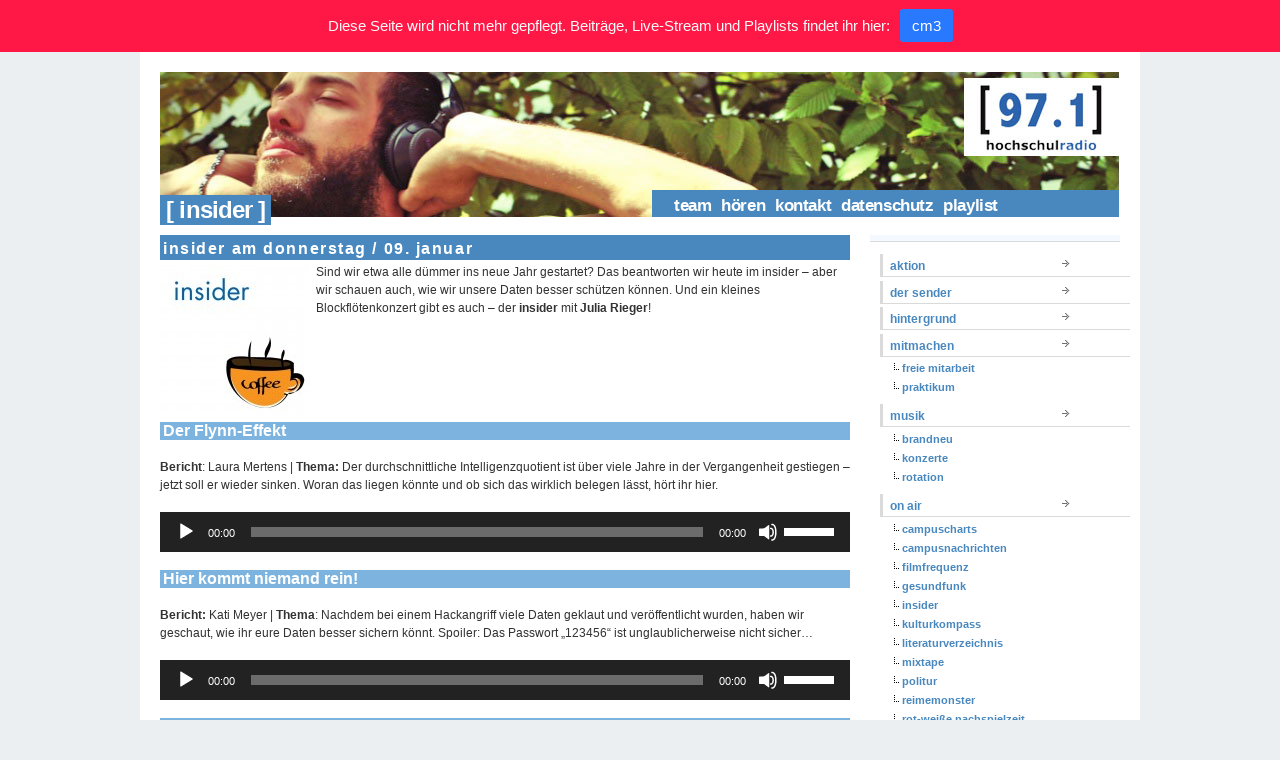

--- FILE ---
content_type: text/html; charset=UTF-8
request_url: https://hochschulradio.de/insider-am-donnerstag-09-januar/
body_size: 9506
content:
<!DOCTYPE html PUBLIC "-//W3C//DTD XHTML 1.0 Transitional//EN" "http://www.w3.org/TR/xhtml1/DTD/xhtml1-transitional.dtd">
<html xmlns="http://www.w3.org/1999/xhtml" lang="de">
<head profile="http://gmpg.org/xfn/11">
<title>hochschulradio düsseldorf |   insider am donnerstag / 09. januar</title>
<meta http-equiv="content-type" content="text/html; charset=UTF-8" />       
<meta name="generator" content="WordPress 5.8.12" />
<meta name="author" content="hochschulradio düsseldorf"/>
<meta name="publisher" content="hochschulradio düsseldorf"/>
<meta name="copyright" content="hochschulradio düsseldorf"/>
<meta name="description" content="Dein Sender im Studium."/>
<meta name="page-topic" content="Kultur"/>
<meta name="page-type" content="Bericht Reportage"/>
<meta name="audience" content="Alle, Jugendliche, Schüler, Studenten"/>
<meta http-equiv="content-language" content="de"/>
<meta name="robots" content="index, follow"/>
<meta name="DC.Creator" content="hochschulradio"/>
<meta name="DC.Publisher" content="hochschulradio.düsseldorf"/>
<meta name="DC.Rights" content="hochschulradio.düsseldorf"/>
<meta name="DC.Language" content="de"/>
<base href="https://hochschulradio.de/" />
<link rel="alternate" type="application/rss+xml" title="hochschulradio.düsseldorf (RSS, Auszüge)" href="http://hochschulradio.uni-duesseldorf.de/feed/" />
<link rel="stylesheet" href="https://hochschulradio.de/wordpress/wp-content/themes/tma/style.css" type="text/css" media="screen, projection" />
<!--[if lt IE 7]>
<link rel="stylesheet" href="https://hochschulradio.de/wordpress/wp-content/themes/tma/ie.css" type="text/css" media="screen, projection"/>
<![endif]-->
<link rel="alternate" type="application/rss+xml" title="hochschulradio düsseldorf RSS Feed" href="https://hochschulradio.de/feed/" />
<link rel="pingback" href="https://hochschulradio.de/wordpress/xmlrpc.php" />
<link rel="shortcut icon" href="https://hochschulradio.de/wordpress/wp-content/themes/tma/images/favicon.gif" />
<meta name='robots' content='max-image-preview:large' />
<link rel='dns-prefetch' href='//s.w.org' />
<link rel="alternate" type="application/rss+xml" title="hochschulradio düsseldorf &raquo; insider am donnerstag / 09. januar-Kommentar-Feed" href="https://hochschulradio.de/insider-am-donnerstag-09-januar/feed/" />
		<script type="text/javascript">
			window._wpemojiSettings = {"baseUrl":"https:\/\/s.w.org\/images\/core\/emoji\/13.1.0\/72x72\/","ext":".png","svgUrl":"https:\/\/s.w.org\/images\/core\/emoji\/13.1.0\/svg\/","svgExt":".svg","source":{"concatemoji":"https:\/\/hochschulradio.de\/wordpress\/wp-includes\/js\/wp-emoji-release.min.js?ver=5.8.12"}};
			!function(e,a,t){var n,r,o,i=a.createElement("canvas"),p=i.getContext&&i.getContext("2d");function s(e,t){var a=String.fromCharCode;p.clearRect(0,0,i.width,i.height),p.fillText(a.apply(this,e),0,0);e=i.toDataURL();return p.clearRect(0,0,i.width,i.height),p.fillText(a.apply(this,t),0,0),e===i.toDataURL()}function c(e){var t=a.createElement("script");t.src=e,t.defer=t.type="text/javascript",a.getElementsByTagName("head")[0].appendChild(t)}for(o=Array("flag","emoji"),t.supports={everything:!0,everythingExceptFlag:!0},r=0;r<o.length;r++)t.supports[o[r]]=function(e){if(!p||!p.fillText)return!1;switch(p.textBaseline="top",p.font="600 32px Arial",e){case"flag":return s([127987,65039,8205,9895,65039],[127987,65039,8203,9895,65039])?!1:!s([55356,56826,55356,56819],[55356,56826,8203,55356,56819])&&!s([55356,57332,56128,56423,56128,56418,56128,56421,56128,56430,56128,56423,56128,56447],[55356,57332,8203,56128,56423,8203,56128,56418,8203,56128,56421,8203,56128,56430,8203,56128,56423,8203,56128,56447]);case"emoji":return!s([10084,65039,8205,55357,56613],[10084,65039,8203,55357,56613])}return!1}(o[r]),t.supports.everything=t.supports.everything&&t.supports[o[r]],"flag"!==o[r]&&(t.supports.everythingExceptFlag=t.supports.everythingExceptFlag&&t.supports[o[r]]);t.supports.everythingExceptFlag=t.supports.everythingExceptFlag&&!t.supports.flag,t.DOMReady=!1,t.readyCallback=function(){t.DOMReady=!0},t.supports.everything||(n=function(){t.readyCallback()},a.addEventListener?(a.addEventListener("DOMContentLoaded",n,!1),e.addEventListener("load",n,!1)):(e.attachEvent("onload",n),a.attachEvent("onreadystatechange",function(){"complete"===a.readyState&&t.readyCallback()})),(n=t.source||{}).concatemoji?c(n.concatemoji):n.wpemoji&&n.twemoji&&(c(n.twemoji),c(n.wpemoji)))}(window,document,window._wpemojiSettings);
		</script>
		<style type="text/css">
img.wp-smiley,
img.emoji {
	display: inline !important;
	border: none !important;
	box-shadow: none !important;
	height: 1em !important;
	width: 1em !important;
	margin: 0 .07em !important;
	vertical-align: -0.1em !important;
	background: none !important;
	padding: 0 !important;
}
</style>
	<link rel='stylesheet' id='wp-block-library-css'  href='https://hochschulradio.de/wordpress/wp-includes/css/dist/block-library/style.min.css?ver=5.8.12' type='text/css' media='all' />
<link rel='stylesheet' id='jquery.fancybox-css'  href='https://hochschulradio.de/wordpress/wp-content/plugins/fancy-box/jquery.fancybox.css?ver=1.2.6' type='text/css' media='all' />
<link rel='stylesheet' id='njt-nofi-css'  href='https://hochschulradio.de/wordpress/wp-content/plugins/notibar/assets/frontend/css/notibar.css?ver=2.1.4' type='text/css' media='all' />
<script type='text/javascript' src='https://hochschulradio.de/wordpress/wp-includes/js/jquery/jquery.min.js?ver=3.6.0' id='jquery-core-js'></script>
<script type='text/javascript' src='https://hochschulradio.de/wordpress/wp-includes/js/jquery/jquery-migrate.min.js?ver=3.3.2' id='jquery-migrate-js'></script>
<script type='text/javascript' src='https://hochschulradio.de/wordpress/wp-content/plugins/fancy-box/jquery.fancybox.js?ver=1.2.6' id='jquery.fancybox-js'></script>
<script type='text/javascript' src='https://hochschulradio.de/wordpress/wp-content/plugins/fancy-box/jquery.easing.js?ver=1.3' id='jquery.easing-js'></script>
<link rel="https://api.w.org/" href="https://hochschulradio.de/wp-json/" /><link rel="alternate" type="application/json" href="https://hochschulradio.de/wp-json/wp/v2/posts/37318" /><link rel="EditURI" type="application/rsd+xml" title="RSD" href="https://hochschulradio.de/wordpress/xmlrpc.php?rsd" />
<link rel="wlwmanifest" type="application/wlwmanifest+xml" href="https://hochschulradio.de/wordpress/wp-includes/wlwmanifest.xml" /> 
<meta name="generator" content="WordPress 5.8.12" />
<link rel="canonical" href="https://hochschulradio.de/insider-am-donnerstag-09-januar/" />
<link rel='shortlink' href='https://hochschulradio.de/?p=37318' />
<link rel="alternate" type="application/json+oembed" href="https://hochschulradio.de/wp-json/oembed/1.0/embed?url=https%3A%2F%2Fhochschulradio.de%2Finsider-am-donnerstag-09-januar%2F" />
<link rel="alternate" type="text/xml+oembed" href="https://hochschulradio.de/wp-json/oembed/1.0/embed?url=https%3A%2F%2Fhochschulradio.de%2Finsider-am-donnerstag-09-januar%2F&#038;format=xml" />
<script type="text/javascript">
  jQuery(document).ready(function($){
    var select = $('a[href$=".bmp"],a[href$=".gif"],a[href$=".jpg"],a[href$=".jpeg"],a[href$=".png"],a[href$=".BMP"],a[href$=".GIF"],a[href$=".JPG"],a[href$=".JPEG"],a[href$=".PNG"]');
    select.attr('rel', 'fancybox');
    select.fancybox();
  });
</script>
</head>
<body>
<!--start body-->
<div class="container">
<!--start container-->
<!--end header-->
<div id="topbanner" class="column span-14">
<!-- start top banner --><div style="z-index:1;"><a href="https://hochschulradio.de/"><img src="https://hochschulradio.de/wordpress/wp-content/themes/tma/blank.gif" width="960" height="100" alt="insider am donnerstag / 09. januar" /></a></div>
<div class="pagetitle">&nbsp;&#91;&nbsp;insider&nbsp;&#93;</div>
<div class="pagetitle_nav"><ul id="menu"><li class="page_item page-item-10"><a href="https://hochschulradio.de/team/">team</a></li>
<li class="page_item page-item-12"><a href="https://hochschulradio.de/frequenzen/">hören</a></li>
<li class="page_item page-item-6"><a href="https://hochschulradio.de/kontakt/">kontakt</a></li>
<li class="page_item page-item-42713"><a href="https://hochschulradio.de/datenschutz/">Datenschutz</a></li>
<li class="page_item page-item-44126"><a href="https://hochschulradio.de/playlist/">playlist</a></li>
</ul></div> 
</div>
<!-- end top banner --> 
        
        <div id="home_content" class="column span-14">   <!-- start home_content -->
        
            <div id="home_left" class="column span-7 first">   <!-- start home_left -->
              			
                
        	<div class="column span-7 first">
            	<h2 class="post_name" id="post-37318">insider am donnerstag / 09. januar</h2>
            	<p><img loading="lazy" class="size-full wp-image-30429 alignleft" src="http://hochschulradio.de/wordpress/wp-content/uploads/2017/11/insider-150x150.jpg" alt="" width="150" height="150" />Sind wir etwa alle dümmer ins neue Jahr gestartet? Das beantworten wir heute im insider &#8211; aber wir schauen auch, wie wir unsere Daten besser schützen können. Und ein kleines Blockflötenkonzert gibt es auch &#8211; der <strong>insider</strong> mit <strong>Julia Rieger</strong>!</p>
<p>&nbsp;</p>
<p>&nbsp;</p>
<p>&nbsp;</p>
<p>&nbsp;</p>
<h2>Der Flynn-Effekt</h2>
<p>&nbsp;</p>
<p><strong>Bericht</strong>: Laura Mertens | <strong>Thema:</strong> Der durchschnittliche Intelligenzquotient ist über viele Jahre in der Vergangenheit gestiegen &#8211; jetzt soll er wieder sinken. Woran das liegen könnte und ob sich das wirklich belegen lässt, hört ihr hier.</p>
<p>&nbsp;</p>
<!--[if lt IE 9]><script>document.createElement('audio');</script><![endif]-->
<audio class="wp-audio-shortcode" id="audio-37318-1" preload="none" style="width: 100%;" controls="controls"><source type="audio/mpeg" src="http://hochschulradio.de/wordpress/wp-content/uploads/2019/01/KG_Intelligenz_Laura.mp3?_=1" /><a href="http://hochschulradio.de/wordpress/wp-content/uploads/2019/01/KG_Intelligenz_Laura.mp3">http://hochschulradio.de/wordpress/wp-content/uploads/2019/01/KG_Intelligenz_Laura.mp3</a></audio>
<p>&nbsp;</p>
<h2>Hier kommt niemand rein!</h2>
<p>&nbsp;</p>
<p><strong>Bericht:</strong> Kati Meyer | <strong>Thema</strong>: Nachdem bei einem Hackangriff viele Daten geklaut und veröffentlicht wurden, haben wir geschaut, wie ihr eure Daten besser sichern könnt. Spoiler: Das Passwort &#8222;123456&#8220; ist unglaublicherweise nicht sicher&#8230;</p>
<p>&nbsp;</p>
<audio class="wp-audio-shortcode" id="audio-37318-2" preload="none" style="width: 100%;" controls="controls"><source type="audio/mpeg" src="http://hochschulradio.de/wordpress/wp-content/uploads/2019/01/KG_Hackerschutz.mp3?_=2" /><a href="http://hochschulradio.de/wordpress/wp-content/uploads/2019/01/KG_Hackerschutz.mp3">http://hochschulradio.de/wordpress/wp-content/uploads/2019/01/KG_Hackerschutz.mp3</a></audio>
<p>&nbsp;</p>
<h2>Grundschule lässt grüßen</h2>
<p>&nbsp;</p>
<p><strong>Moderation:</strong> Julia Rieger | <strong>Thema</strong>: Die Blockflöte wird heute gefeiert! Unsere Moderatorin hat acht Jahre lang Flöte gespielt &#8211; und ist dafür heute dankbar, auch wenn sie damals manchmal keine Lust hatte.</p>
<p>&nbsp;</p>
<audio class="wp-audio-shortcode" id="audio-37318-3" preload="none" style="width: 100%;" controls="controls"><source type="audio/mpeg" src="http://hochschulradio.de/wordpress/wp-content/uploads/2019/01/Zwimod_Flöte-1.mp3?_=3" /><a href="http://hochschulradio.de/wordpress/wp-content/uploads/2019/01/Zwimod_Flöte-1.mp3">http://hochschulradio.de/wordpress/wp-content/uploads/2019/01/Zwimod_Flöte-1.mp3</a></audio>
<p>&nbsp;</p>
<h2>Schnell wie der Blitz</h2>
<p>&nbsp;</p>
<p><strong>Bericht</strong>: Laura Mertens | <strong>Thema</strong>: Unter der Erde in einer winzigen Röhre fahren &#8211; das soll laut Elon Musk die Verkehrsprobleme der Welt lösen. Wie das gehen soll, hört ihr hier.</p>
<p>&nbsp;</p>
<audio class="wp-audio-shortcode" id="audio-37318-4" preload="none" style="width: 100%;" controls="controls"><source type="audio/mpeg" src="http://hochschulradio.de/wordpress/wp-content/uploads/2019/01/Wissensbiss.mp3?_=4" /><a href="http://hochschulradio.de/wordpress/wp-content/uploads/2019/01/Wissensbiss.mp3">http://hochschulradio.de/wordpress/wp-content/uploads/2019/01/Wissensbiss.mp3</a></audio>
<h2></h2>
<p>&nbsp;</p>
<h2>Okay Google, übersetze..</h2>
<p>&nbsp;</p>
<p><strong>Bericht:</strong>  Laura Mertens | <strong>Thema:</strong> Sprachassistenten sollen bald auch übersetzen können.</p>
<p>&nbsp;</p>
<audio class="wp-audio-shortcode" id="audio-37318-5" preload="none" style="width: 100%;" controls="controls"><source type="audio/mpeg" src="http://hochschulradio.de/wordpress/wp-content/uploads/2019/01/Sprachassistenten.mp3?_=5" /><a href="http://hochschulradio.de/wordpress/wp-content/uploads/2019/01/Sprachassistenten.mp3">http://hochschulradio.de/wordpress/wp-content/uploads/2019/01/Sprachassistenten.mp3</a></audio>
        	<div class="post_meta">Ein Beitrag von <a href="https://hochschulradio.de/author/julia-rieger/" title="Beiträge von Julia Rieger" rel="author">Julia Rieger</a> <span class="dot">&sdot;</span> 10. Jan. 2019 <span class="dot">&sdot;</span>  
  
</div>  
</div> 
   


            
            </div>   <!-- end home_left -->
            
            
            <div id="home_right" class="column span-7 last">
            
            	<div id="home_about">
					
				<!-- 	<h3 class="mast3">Welcome to hochschulradio düsseldorf</h3> -->
					
									
				
				</div>
					
				<div class="column span-4 first">
            
					
					
					
					<!-- ad_home.php einbinden -->


										
					<!-- <div id="side_tag_cloud">
            
						<h3 class="mast">Browse</h3>
						
						<a href="https://hochschulradio.de/tag/97-1/" class="tag-cloud-link tag-link-481 tag-link-position-1" style="font-size: 17.119266055046pt;" aria-label="97.1 (65 Einträge)">97.1</a>
<a href="https://hochschulradio.de/tag/alex/" class="tag-cloud-link tag-link-647 tag-link-position-2" style="font-size: 9.5412844036697pt;" aria-label="alex (16 Einträge)">alex</a>
<a href="https://hochschulradio.de/tag/ausgehen-2/" class="tag-cloud-link tag-link-192 tag-link-position-3" style="font-size: 9.1559633027523pt;" aria-label="Ausgehen (15 Einträge)">Ausgehen</a>
<a href="https://hochschulradio.de/tag/band/" class="tag-cloud-link tag-link-188 tag-link-position-4" style="font-size: 10.183486238532pt;" aria-label="Band (18 Einträge)">Band</a>
<a href="https://hochschulradio.de/tag/bundestagswahl/" class="tag-cloud-link tag-link-114 tag-link-position-5" style="font-size: 8.5137614678899pt;" aria-label="bundestagswahl (13 Einträge)">bundestagswahl</a>
<a href="https://hochschulradio.de/tag/campus/" class="tag-cloud-link tag-link-550 tag-link-position-6" style="font-size: 11.467889908257pt;" aria-label="campus (23 Einträge)">campus</a>
<a href="https://hochschulradio.de/tag/campuscharts/" class="tag-cloud-link tag-link-2623 tag-link-position-7" style="font-size: 10.440366972477pt;" aria-label="campuscharts (19 Einträge)">campuscharts</a>
<a href="https://hochschulradio.de/tag/campusradios-nrw-praesentieren/" class="tag-cloud-link tag-link-84 tag-link-position-8" style="font-size: 10.440366972477pt;" aria-label="CampusRadios NRW präsentieren (19 Einträge)">CampusRadios NRW präsentieren</a>
<a href="https://hochschulradio.de/tag/dennis/" class="tag-cloud-link tag-link-518 tag-link-position-9" style="font-size: 10.697247706422pt;" aria-label="dennis (20 Einträge)">dennis</a>
<a href="https://hochschulradio.de/tag/drama/" class="tag-cloud-link tag-link-1843 tag-link-position-10" style="font-size: 9.1559633027523pt;" aria-label="drama (15 Einträge)">drama</a>
<a href="https://hochschulradio.de/tag/duesseldorf/" class="tag-cloud-link tag-link-2627 tag-link-position-11" style="font-size: 21.100917431193pt;" aria-label="Düsseldorf (133 Einträge)">Düsseldorf</a>
<a href="https://hochschulradio.de/tag/elektro/" class="tag-cloud-link tag-link-172 tag-link-position-12" style="font-size: 12.880733944954pt;" aria-label="elektro (30 Einträge)">elektro</a>
<a href="https://hochschulradio.de/tag/eu/" class="tag-cloud-link tag-link-554 tag-link-position-13" style="font-size: 8pt;" aria-label="EU (12 Einträge)">EU</a>
<a href="https://hochschulradio.de/tag/gaming/" class="tag-cloud-link tag-link-485 tag-link-position-14" style="font-size: 11.211009174312pt;" aria-label="gaming (22 Einträge)">gaming</a>
<a href="https://hochschulradio.de/tag/gewinnspiel/" class="tag-cloud-link tag-link-55 tag-link-position-15" style="font-size: 16.220183486239pt;" aria-label="gewinnspiel (55 Einträge)">gewinnspiel</a>
<a href="https://hochschulradio.de/tag/hhu/" class="tag-cloud-link tag-link-428 tag-link-position-16" style="font-size: 13.779816513761pt;" aria-label="hhu (35 Einträge)">hhu</a>
<a href="https://hochschulradio.de/tag/hochschulradio/" class="tag-cloud-link tag-link-81 tag-link-position-17" style="font-size: 22pt;" aria-label="hochschulradio (156 Einträge)">hochschulradio</a>
<a href="https://hochschulradio.de/tag/hochschulradio-dusseldorf/" class="tag-cloud-link tag-link-279 tag-link-position-18" style="font-size: 14.807339449541pt;" aria-label="hochschulradio düsseldorf (43 Einträge)">hochschulradio düsseldorf</a>
<a href="https://hochschulradio.de/tag/hochschulradio-empfiehlt/" class="tag-cloud-link tag-link-69 tag-link-position-19" style="font-size: 14.550458715596pt;" aria-label="hochschulradio empfiehlt (41 Einträge)">hochschulradio empfiehlt</a>
<a href="https://hochschulradio.de/tag/hochschulradio-praesentiert/" class="tag-cloud-link tag-link-83 tag-link-position-20" style="font-size: 15.834862385321pt;" aria-label="hochschulradio präsentiert (52 Einträge)">hochschulradio präsentiert</a>
<a href="https://hochschulradio.de/tag/insider/" class="tag-cloud-link tag-link-2622 tag-link-position-21" style="font-size: 20.45871559633pt;" aria-label="insider (119 Einträge)">insider</a>
<a href="https://hochschulradio.de/tag/jan-czarnulla/" class="tag-cloud-link tag-link-2302 tag-link-position-22" style="font-size: 8.8990825688073pt;" aria-label="Jan Czarnulla (14 Einträge)">Jan Czarnulla</a>
<a href="https://hochschulradio.de/tag/kino/" class="tag-cloud-link tag-link-766 tag-link-position-23" style="font-size: 12.495412844037pt;" aria-label="Kino (28 Einträge)">Kino</a>
<a href="https://hochschulradio.de/tag/konzert/" class="tag-cloud-link tag-link-119 tag-link-position-24" style="font-size: 17.119266055046pt;" aria-label="konzert (65 Einträge)">konzert</a>
<a href="https://hochschulradio.de/tag/kultur/" class="tag-cloud-link tag-link-118 tag-link-position-25" style="font-size: 13.779816513761pt;" aria-label="kultur (35 Einträge)">kultur</a>
<a href="https://hochschulradio.de/tag/kulturkompass/" class="tag-cloud-link tag-link-2629 tag-link-position-26" style="font-size: 13.779816513761pt;" aria-label="kulturkompass (35 Einträge)">kulturkompass</a>
<a href="https://hochschulradio.de/tag/koeln/" class="tag-cloud-link tag-link-141 tag-link-position-27" style="font-size: 9.9266055045872pt;" aria-label="köln (17 Einträge)">köln</a>
<a href="https://hochschulradio.de/tag/larissa/" class="tag-cloud-link tag-link-517 tag-link-position-28" style="font-size: 10.697247706422pt;" aria-label="larissa (20 Einträge)">larissa</a>
<a href="https://hochschulradio.de/tag/live/" class="tag-cloud-link tag-link-173 tag-link-position-29" style="font-size: 17.504587155963pt;" aria-label="live (69 Einträge)">live</a>
<a href="https://hochschulradio.de/tag/musik/" class="tag-cloud-link tag-link-2625 tag-link-position-30" style="font-size: 19.94495412844pt;" aria-label="musik (108 Einträge)">musik</a>
<a href="https://hochschulradio.de/tag/nina/" class="tag-cloud-link tag-link-536 tag-link-position-31" style="font-size: 10.183486238532pt;" aria-label="nina (18 Einträge)">nina</a>
<a href="https://hochschulradio.de/tag/party/" class="tag-cloud-link tag-link-175 tag-link-position-32" style="font-size: 14.165137614679pt;" aria-label="party (38 Einträge)">party</a>
<a href="https://hochschulradio.de/tag/pixelgewitter/" class="tag-cloud-link tag-link-2630 tag-link-position-33" style="font-size: 14.036697247706pt;" aria-label="pixelgewitter (37 Einträge)">pixelgewitter</a>
<a href="https://hochschulradio.de/tag/politur/" class="tag-cloud-link tag-link-26 tag-link-position-34" style="font-size: 16.348623853211pt;" aria-label="politur (56 Einträge)">politur</a>
<a href="https://hochschulradio.de/tag/pop/" class="tag-cloud-link tag-link-176 tag-link-position-35" style="font-size: 12.366972477064pt;" aria-label="pop (27 Einträge)">pop</a>
<a href="https://hochschulradio.de/tag/robin/" class="tag-cloud-link tag-link-410 tag-link-position-36" style="font-size: 14.935779816514pt;" aria-label="robin (44 Einträge)">robin</a>
<a href="https://hochschulradio.de/tag/rock/" class="tag-cloud-link tag-link-174 tag-link-position-37" style="font-size: 10.183486238532pt;" aria-label="rock (18 Einträge)">rock</a>
<a href="https://hochschulradio.de/tag/rushhour/" class="tag-cloud-link tag-link-2631 tag-link-position-38" style="font-size: 15.577981651376pt;" aria-label="rushhour (49 Einträge)">rushhour</a>
<a href="https://hochschulradio.de/tag/softskills/" class="tag-cloud-link tag-link-2628 tag-link-position-39" style="font-size: 8pt;" aria-label="softskills (12 Einträge)">softskills</a>
<a href="https://hochschulradio.de/tag/straight-ways/" class="tag-cloud-link tag-link-18 tag-link-position-40" style="font-size: 11.211009174312pt;" aria-label="straight ways (22 Einträge)">straight ways</a>
<a href="https://hochschulradio.de/tag/techno/" class="tag-cloud-link tag-link-182 tag-link-position-41" style="font-size: 9.1559633027523pt;" aria-label="Techno (15 Einträge)">Techno</a>
<a href="https://hochschulradio.de/tag/tobias/" class="tag-cloud-link tag-link-134 tag-link-position-42" style="font-size: 9.5412844036697pt;" aria-label="tobias (16 Einträge)">tobias</a>
<a href="https://hochschulradio.de/tag/verlosung/" class="tag-cloud-link tag-link-171 tag-link-position-43" style="font-size: 15.834862385321pt;" aria-label="verlosung (51 Einträge)">verlosung</a>
<a href="https://hochschulradio.de/tag/vicky/" class="tag-cloud-link tag-link-409 tag-link-position-44" style="font-size: 8.8990825688073pt;" aria-label="vicky (14 Einträge)">vicky</a>
<a href="https://hochschulradio.de/tag/zakk/" class="tag-cloud-link tag-link-177 tag-link-position-45" style="font-size: 10.183486238532pt;" aria-label="Zakk (18 Einträge)">Zakk</a>            		
            		</div>		 -->			
					
					            	
            	</div>
            
                <div class="column span-3 last">
  <div id="side_categories">
    <!-- <h3 class="mast">Categories</h3> -->
            <ul class="cat">
      	<li class="cat-item cat-item-29"><a href="https://hochschulradio.de/blog/aktion/">aktion</a>
</li>
	<li class="cat-item cat-item-4"><a href="https://hochschulradio.de/blog/der-sender/">der sender</a>
</li>
	<li class="cat-item cat-item-2543"><a href="https://hochschulradio.de/blog/hintergrund/">hintergrund</a>
</li>
	<li class="cat-item cat-item-5"><a href="https://hochschulradio.de/blog/mitmachen/">mitmachen</a>
<ul class='children'>
	<li class="cat-item cat-item-15"><a href="https://hochschulradio.de/blog/mitmachen/freie-mitarbeit/">freie mitarbeit</a>
</li>
	<li class="cat-item cat-item-16"><a href="https://hochschulradio.de/blog/mitmachen/praktikum/">praktikum</a>
</li>
</ul>
</li>
	<li class="cat-item cat-item-82"><a href="https://hochschulradio.de/blog/musik/">musik</a>
<ul class='children'>
	<li class="cat-item cat-item-2899"><a href="https://hochschulradio.de/blog/musik/brandneu/">brandneu</a>
</li>
	<li class="cat-item cat-item-613"><a href="https://hochschulradio.de/blog/musik/konzerte/">konzerte</a>
</li>
	<li class="cat-item cat-item-2898"><a href="https://hochschulradio.de/blog/musik/rotation/">rotation</a>
</li>
</ul>
</li>
	<li class="cat-item cat-item-9"><a href="https://hochschulradio.de/blog/on-air/">on air</a>
<ul class='children'>
	<li class="cat-item cat-item-48"><a href="https://hochschulradio.de/blog/on-air/campuscharts/">campuscharts</a>
</li>
	<li class="cat-item cat-item-2809"><a href="https://hochschulradio.de/blog/on-air/campusnachrichten/" title="... immer um viertel vor auf der [97.1]!">campusnachrichten</a>
</li>
	<li class="cat-item cat-item-113"><a href="https://hochschulradio.de/blog/on-air/filmfrequenz/">filmfrequenz</a>
</li>
	<li class="cat-item cat-item-2811"><a href="https://hochschulradio.de/blog/on-air/gesundfunk/">gesundfunk</a>
</li>
	<li class="cat-item cat-item-38"><a href="https://hochschulradio.de/blog/on-air/insider/">insider</a>
</li>
	<li class="cat-item cat-item-400"><a href="https://hochschulradio.de/blog/on-air/kulturkompass/">kulturkompass</a>
</li>
	<li class="cat-item cat-item-2892"><a href="https://hochschulradio.de/blog/on-air/literaturverzeichnis/">literaturverzeichnis</a>
</li>
	<li class="cat-item cat-item-2672"><a href="https://hochschulradio.de/blog/on-air/mixtape/">mixtape</a>
</li>
	<li class="cat-item cat-item-846"><a href="https://hochschulradio.de/blog/on-air/politur-on-air/">politur</a>
</li>
	<li class="cat-item cat-item-2890"><a href="https://hochschulradio.de/blog/on-air/reimemonster/" title="Hip-Hop und Rap auf der [97.1]!">reimemonster</a>
</li>
	<li class="cat-item cat-item-2901"><a href="https://hochschulradio.de/blog/on-air/rwn/">rot-weiße nachspielzeit</a>
</li>
	<li class="cat-item cat-item-542"><a href="https://hochschulradio.de/blog/on-air/rushhour/">rushhour</a>
</li>
	<li class="cat-item cat-item-354"><a href="https://hochschulradio.de/blog/on-air/softskills/">softskills</a>
</li>
	<li class="cat-item cat-item-2714"><a href="https://hochschulradio.de/blog/on-air/soundskala/">soundskala</a>
</li>
	<li class="cat-item cat-item-2893"><a href="https://hochschulradio.de/blog/on-air/soundskala-der-podcast/">soundskala &#8211; der podcast</a>
</li>
	<li class="cat-item cat-item-2891"><a href="https://hochschulradio.de/blog/on-air/sprechstunde/">sprechstunde</a>
</li>
</ul>
</li>
	<li class="cat-item cat-item-10"><a href="https://hochschulradio.de/blog/programmschema/">programmschema</a>
</li>
	<li class="cat-item cat-item-2869"><a href="https://hochschulradio.de/blog/netiquette/">unsere netiquette</a>
</li>
<!--      	<li class="cat-item cat-item-29"><a href="https://hochschulradio.de/blog/aktion/">aktion</a>
</li>
	<li class="cat-item cat-item-4"><a href="https://hochschulradio.de/blog/der-sender/">der sender</a>
</li>
	<li class="cat-item cat-item-2543"><a href="https://hochschulradio.de/blog/hintergrund/">hintergrund</a>
</li>
	<li class="cat-item cat-item-5"><a href="https://hochschulradio.de/blog/mitmachen/">mitmachen</a>
<ul class='children'>
	<li class="cat-item cat-item-15"><a href="https://hochschulradio.de/blog/mitmachen/freie-mitarbeit/">freie mitarbeit</a>
</li>
	<li class="cat-item cat-item-16"><a href="https://hochschulradio.de/blog/mitmachen/praktikum/">praktikum</a>
</li>
</ul>
</li>
	<li class="cat-item cat-item-82"><a href="https://hochschulradio.de/blog/musik/">musik</a>
<ul class='children'>
	<li class="cat-item cat-item-2899"><a href="https://hochschulradio.de/blog/musik/brandneu/">brandneu</a>
</li>
	<li class="cat-item cat-item-613"><a href="https://hochschulradio.de/blog/musik/konzerte/">konzerte</a>
</li>
	<li class="cat-item cat-item-2898"><a href="https://hochschulradio.de/blog/musik/rotation/">rotation</a>
</li>
</ul>
</li>
	<li class="cat-item cat-item-117"><a href="https://hochschulradio.de/blog/oben/">oben</a>
</li>
	<li class="cat-item cat-item-9"><a href="https://hochschulradio.de/blog/on-air/">on air</a>
<ul class='children'>
	<li class="cat-item cat-item-48"><a href="https://hochschulradio.de/blog/on-air/campuscharts/">campuscharts</a>
</li>
	<li class="cat-item cat-item-2809"><a href="https://hochschulradio.de/blog/on-air/campusnachrichten/" title="... immer um viertel vor auf der [97.1]!">campusnachrichten</a>
</li>
	<li class="cat-item cat-item-113"><a href="https://hochschulradio.de/blog/on-air/filmfrequenz/">filmfrequenz</a>
</li>
	<li class="cat-item cat-item-2811"><a href="https://hochschulradio.de/blog/on-air/gesundfunk/">gesundfunk</a>
</li>
	<li class="cat-item cat-item-38"><a href="https://hochschulradio.de/blog/on-air/insider/">insider</a>
</li>
	<li class="cat-item cat-item-400"><a href="https://hochschulradio.de/blog/on-air/kulturkompass/">kulturkompass</a>
</li>
	<li class="cat-item cat-item-2892"><a href="https://hochschulradio.de/blog/on-air/literaturverzeichnis/">literaturverzeichnis</a>
</li>
	<li class="cat-item cat-item-2672"><a href="https://hochschulradio.de/blog/on-air/mixtape/">mixtape</a>
</li>
	<li class="cat-item cat-item-846"><a href="https://hochschulradio.de/blog/on-air/politur-on-air/">politur</a>
</li>
	<li class="cat-item cat-item-2890"><a href="https://hochschulradio.de/blog/on-air/reimemonster/" title="Hip-Hop und Rap auf der [97.1]!">reimemonster</a>
</li>
	<li class="cat-item cat-item-2901"><a href="https://hochschulradio.de/blog/on-air/rwn/">rot-weiße nachspielzeit</a>
</li>
	<li class="cat-item cat-item-542"><a href="https://hochschulradio.de/blog/on-air/rushhour/">rushhour</a>
</li>
	<li class="cat-item cat-item-354"><a href="https://hochschulradio.de/blog/on-air/softskills/">softskills</a>
</li>
	<li class="cat-item cat-item-2714"><a href="https://hochschulradio.de/blog/on-air/soundskala/">soundskala</a>
</li>
	<li class="cat-item cat-item-2893"><a href="https://hochschulradio.de/blog/on-air/soundskala-der-podcast/">soundskala &#8211; der podcast</a>
</li>
	<li class="cat-item cat-item-2891"><a href="https://hochschulradio.de/blog/on-air/sprechstunde/">sprechstunde</a>
</li>
</ul>
</li>
	<li class="cat-item cat-item-10"><a href="https://hochschulradio.de/blog/programmschema/">programmschema</a>
</li>
	<li class="cat-item cat-item-2869"><a href="https://hochschulradio.de/blog/netiquette/">unsere netiquette</a>
</li>
   -->
    </ul>
  </div>
  <div id="search-3" class="widget widget_search"><h3 class="mast">Suchen</h3><form role="search" method="get" id="searchform" class="searchform" action="https://hochschulradio.de/">
				<div>
					<label class="screen-reader-text" for="s">Suche nach:</label>
					<input type="text" value="" name="s" id="s" />
					<input type="submit" id="searchsubmit" value="Suchen" />
				</div>
			</form></div><div id="text-367663842" class="widget widget_text"><h3 class="mast">Social Networks</h3>			<div class="textwidget">Du findest uns auch bei:


<a href="https://www.facebook.com/hochschulradio.duesseldorf" target="_blank" rel="noopener"><img src="wordpress/wp-content/uploads/2009/12/facebook.png" border="1"/></a>&nbsp;
<a href="https://twitter.com/hochschulradio" target="_blank" rel="noopener"><img src="wordpress/wp-content/uploads/2009/12/twitter.png" border="1"/></a>&nbsp;<a href="https://www.flickr.com/photos/hochschulradio/"><img src="wordpress/wp-content/uploads/2009/12/flickr.png" border="1"/></a>&nbsp;</div>
		</div></div>         
            	
            
            </div>
        
        </div>   <!-- end home_content -->        
        
<div id="footer" class="column span-14">
<div class="column span-7 first"><span style="vertical-align: middle; margin: 2px 0 0 7px;">
<a href="https://hochschulradio.de/feed/"><img src="https://hochschulradio.de/wordpress/wp-content/themes/tma/images/bg/feedicon12.png" height="16" width="16" alt="Entries (RSS)"/></a>
&nbsp;&nbsp;&nbsp;
<a href="https://delicious.com" title="Delicious" rel="external" target="_blank"><img src="https://delicious.com/favicon.ico" alt="Delicious" height="16" width="16" /></a>
&nbsp;&nbsp;&nbsp;
<a href="https://www.facebook.com/hochschulradio.duesseldorf" title="Facebook" rel="external" target="_blank"><img src="https://www.facebook.com/favicon.ico" alt="Facebook" height="16" width="16" /></a>
<!--&nbsp;&nbsp;&nbsp;
<a href="http://www.technorati.com" title="Technorati" rel="external" target="_blank"><img src="http://www.technorati.com/favicon.ico" alt="Technorati" height="16" width="16" /></a>
&nbsp;&nbsp;-->
</span></div>
<div class="column span-7 last">
  <div class="push-0">
    <a href="https://hochschulradio.de/impressum-disclaimer">Impressum</a>
    &nbsp;|&nbsp;
    <a href="https://hochschulradio.de/wp-admin" target="_blank">Login</a>
    &nbsp;|&nbsp;
<!--    <a href="https://hochschulradio.de/wp-login.php?action=register" target="_blank">Registrieren</a>
    &nbsp;|&nbsp;&#169;&nbsp;-->
    2026&nbsp;hochschulradio düsseldorf</div></div></div>
</div><!--end container--><!-- WordPress theme by Arun Kale / www.themasterplan.in | Download it at http://code.google.com/p/the-morning-after/ -->      <style>
        .njt-nofi-notification-bar .njt-nofi-hide-button {
          display: none;
        }
        .njt-nofi-notification-bar .njt-nofi-content {
          font-size : 15px;
        }
        /* body{
          padding-top: 49px;
        } */
      </style>
    <div class="njt-nofi-container-content">
<div class="njt-nofi-container" >
  <div class="njt-nofi-notification-bar njt-nofi-bgcolor-notification" style="background:#ff1845">
    
    <div class="njt-nofi-content njt-nofi-text-color njt-nofi-align-content njt-nofi-content-deskop " style="max-width:100%">
      <div class="njt-nofi-text njt-nofi-padding-text">Diese Seite wird nicht mehr gepflegt. Beiträge, Live-Stream und Playlists findet ihr hier:</div>
      <div class="njt-nofi-button njt-nofi-padding-text " style="">
          <a target='_blank'  href="http://cm3-online.de" class="njt-nofi-button-text njt-nofi-padding-text" style="background:#2979FF;border-radius:3px;font-weight:400">cm3</a>
      </div>
    </div>

    <div class="njt-nofi-content njt-nofi-text-color njt-nofi-align-content njt-display-none njt-nofi-content-mobile " style="max-width:100%">
      <div class="njt-nofi-text njt-nofi-padding-text">This is default text for notification bar</div>
      <div class="njt-nofi-button njt-nofi-padding-text " style="">
          <a target='_blank'  href="" class="njt-nofi-button-text njt-nofi-padding-text" style="background:#2979FF;border-radius:3px;font-weight:400">Learn more</a>
      </div>
    </div>

    <a href="javascript:void(0)" class="njt-nofi-toggle-button njt-nofi-hide njt-nofi-text-color njt-nofi-hide-admin-custom">
      <span>
        <svg xmlns="http://www.w3.org/2000/svg" xmlns:xlink="http://www.w3.org/1999/xlink" xmlns:svgjs="http://svgjs.com/svgjs" version="1.1" width="512" height="512" x="0" y="0" viewBox="0 0 386.667 386.667" style="enable-background:new 0 0 512 512" xml:space="preserve" class="njt-nofi-close-icon"><g><path xmlns="http://www.w3.org/2000/svg" d="m386.667 45.564-45.564-45.564-147.77 147.769-147.769-147.769-45.564 45.564 147.769 147.769-147.769 147.77 45.564 45.564 147.769-147.769 147.769 147.769 45.564-45.564-147.768-147.77z" fill="#ffffff" data-original="#000000" style="" class=""/></g></svg>
      </span>
    </a>
    <a href="javascript:void(0)" class="njt-nofi-close-button njt-nofi-hide njt-nofi-text-color njt-nofi-hide-admin-custom">
      <span>
        <svg xmlns="http://www.w3.org/2000/svg" xmlns:xlink="http://www.w3.org/1999/xlink" xmlns:svgjs="http://svgjs.com/svgjs" version="1.1" width="512" height="512" x="0" y="0" viewBox="0 0 386.667 386.667" style="enable-background:new 0 0 512 512" xml:space="preserve" class="njt-nofi-close-icon"><g><path xmlns="http://www.w3.org/2000/svg" d="m386.667 45.564-45.564-45.564-147.77 147.769-147.769-147.769-45.564 45.564 147.769 147.769-147.769 147.77 45.564 45.564 147.769-147.769 147.769 147.769 45.564-45.564-147.768-147.77z" fill="#ffffff" data-original="#000000" style="" class=""/></g></svg>
      </span>
    </a>  
  </div>
  <div>
    <a href="javascript:void(0)" class="njt-nofi-display-toggle njt-nofi-text-color njt-nofi-bgcolor-notification" style="background:#ff1845">
      <span>
        <svg xmlns="http://www.w3.org/2000/svg" xmlns:xlink="http://www.w3.org/1999/xlink" xmlns:svgjs="http://svgjs.com/svgjs" version="1.1" width="512" height="512" x="0" y="0" viewBox="0 0 386.667 386.667" style="enable-background:new 0 0 512 512" xml:space="preserve" class="njt-nofi-display-toggle-icon"><g><path xmlns="http://www.w3.org/2000/svg" d="m386.667 45.564-45.564-45.564-147.77 147.769-147.769-147.769-45.564 45.564 147.769 147.769-147.769 147.77 45.564 45.564 147.769-147.769 147.769 147.769 45.564-45.564-147.768-147.77z" fill="#ffffff" data-original="#000000" style="" class=""/></g></svg>
      </span>
    </a>
  </div>
</div>
</div>


      <input type="hidden" id="njt_nofi_checkDisplayReview" name="njt_nofi_checkDisplayReview" value='{"is_home":false,"is_page":false,"is_single":true,"id_page":37318}'>
    <link rel='stylesheet' id='mediaelement-css'  href='https://hochschulradio.de/wordpress/wp-includes/js/mediaelement/mediaelementplayer-legacy.min.css?ver=4.2.16' type='text/css' media='all' />
<link rel='stylesheet' id='wp-mediaelement-css'  href='https://hochschulradio.de/wordpress/wp-includes/js/mediaelement/wp-mediaelement.min.css?ver=5.8.12' type='text/css' media='all' />
<script type='text/javascript' id='njt-nofi-js-extra'>
/* <![CDATA[ */
var wpData = {"admin_ajax":"https:\/\/hochschulradio.de\/wordpress\/wp-admin\/admin-ajax.php","nonce":"a7e2a5085b","isPositionFix":"1","hideCloseButton":"no_button","isDisplayButton":"1","presetColor":"1","alignContent":"center","textColorNotification":"#FAFAFA","textButtonColor":"#ffffff","wp_is_mobile":"","is_customize_preview":"","wp_get_theme":"The Morning After"};
/* ]]> */
</script>
<script type='text/javascript' src='https://hochschulradio.de/wordpress/wp-content/plugins/notibar/assets/frontend/js/notibar.js?ver=2.1.4' id='njt-nofi-js'></script>
<script type='text/javascript' src='https://hochschulradio.de/wordpress/wp-includes/js/wp-embed.min.js?ver=5.8.12' id='wp-embed-js'></script>
<script type='text/javascript' id='mediaelement-core-js-before'>
var mejsL10n = {"language":"de","strings":{"mejs.download-file":"Datei herunterladen","mejs.install-flash":"Du verwendest einen Browser, der nicht den Flash-Player aktiviert oder installiert hat. Bitte aktiviere dein Flash-Player-Plugin oder lade die neueste Version von https:\/\/get.adobe.com\/flashplayer\/ herunter","mejs.fullscreen":"Vollbild","mejs.play":"Wiedergeben","mejs.pause":"Pausieren","mejs.time-slider":"Zeit-Schieberegler","mejs.time-help-text":"Benutze die Pfeiltasten Links\/Rechts, um 1\u00a0Sekunde vor- oder zur\u00fcckzuspringen. Mit den Pfeiltasten Hoch\/Runter kannst du um 10\u00a0Sekunden vor- oder zur\u00fcckspringen.","mejs.live-broadcast":"Live-\u00dcbertragung","mejs.volume-help-text":"Pfeiltasten Hoch\/Runter benutzen, um die Lautst\u00e4rke zu regeln.","mejs.unmute":"Lautschalten","mejs.mute":"Stummschalten","mejs.volume-slider":"Lautst\u00e4rkeregler","mejs.video-player":"Video-Player","mejs.audio-player":"Audio-Player","mejs.captions-subtitles":"Untertitel","mejs.captions-chapters":"Kapitel","mejs.none":"Keine","mejs.afrikaans":"Afrikaans","mejs.albanian":"Albanisch","mejs.arabic":"Arabisch","mejs.belarusian":"Wei\u00dfrussisch","mejs.bulgarian":"Bulgarisch","mejs.catalan":"Katalanisch","mejs.chinese":"Chinesisch","mejs.chinese-simplified":"Chinesisch (vereinfacht)","mejs.chinese-traditional":"Chinesisch (traditionell)","mejs.croatian":"Kroatisch","mejs.czech":"Tschechisch","mejs.danish":"D\u00e4nisch","mejs.dutch":"Niederl\u00e4ndisch","mejs.english":"Englisch","mejs.estonian":"Estnisch","mejs.filipino":"Filipino","mejs.finnish":"Finnisch","mejs.french":"Franz\u00f6sisch","mejs.galician":"Galicisch","mejs.german":"Deutsch","mejs.greek":"Griechisch","mejs.haitian-creole":"Haitianisch-Kreolisch","mejs.hebrew":"Hebr\u00e4isch","mejs.hindi":"Hindi","mejs.hungarian":"Ungarisch","mejs.icelandic":"Isl\u00e4ndisch","mejs.indonesian":"Indonesisch","mejs.irish":"Irisch","mejs.italian":"Italienisch","mejs.japanese":"Japanisch","mejs.korean":"Koreanisch","mejs.latvian":"Lettisch","mejs.lithuanian":"Litauisch","mejs.macedonian":"Mazedonisch","mejs.malay":"Malaiisch","mejs.maltese":"Maltesisch","mejs.norwegian":"Norwegisch","mejs.persian":"Persisch","mejs.polish":"Polnisch","mejs.portuguese":"Portugiesisch","mejs.romanian":"Rum\u00e4nisch","mejs.russian":"Russisch","mejs.serbian":"Serbisch","mejs.slovak":"Slowakisch","mejs.slovenian":"Slowenisch","mejs.spanish":"Spanisch","mejs.swahili":"Suaheli","mejs.swedish":"Schwedisch","mejs.tagalog":"Tagalog","mejs.thai":"Thai","mejs.turkish":"T\u00fcrkisch","mejs.ukrainian":"Ukrainisch","mejs.vietnamese":"Vietnamesisch","mejs.welsh":"Walisisch","mejs.yiddish":"Jiddisch"}};
</script>
<script type='text/javascript' src='https://hochschulradio.de/wordpress/wp-includes/js/mediaelement/mediaelement-and-player.min.js?ver=4.2.16' id='mediaelement-core-js'></script>
<script type='text/javascript' src='https://hochschulradio.de/wordpress/wp-includes/js/mediaelement/mediaelement-migrate.min.js?ver=5.8.12' id='mediaelement-migrate-js'></script>
<script type='text/javascript' id='mediaelement-js-extra'>
/* <![CDATA[ */
var _wpmejsSettings = {"pluginPath":"\/wordpress\/wp-includes\/js\/mediaelement\/","classPrefix":"mejs-","stretching":"responsive"};
/* ]]> */
</script>
<script type='text/javascript' src='https://hochschulradio.de/wordpress/wp-includes/js/mediaelement/wp-mediaelement.min.js?ver=5.8.12' id='wp-mediaelement-js'></script>
</body><!--end body-->
</html>
     
